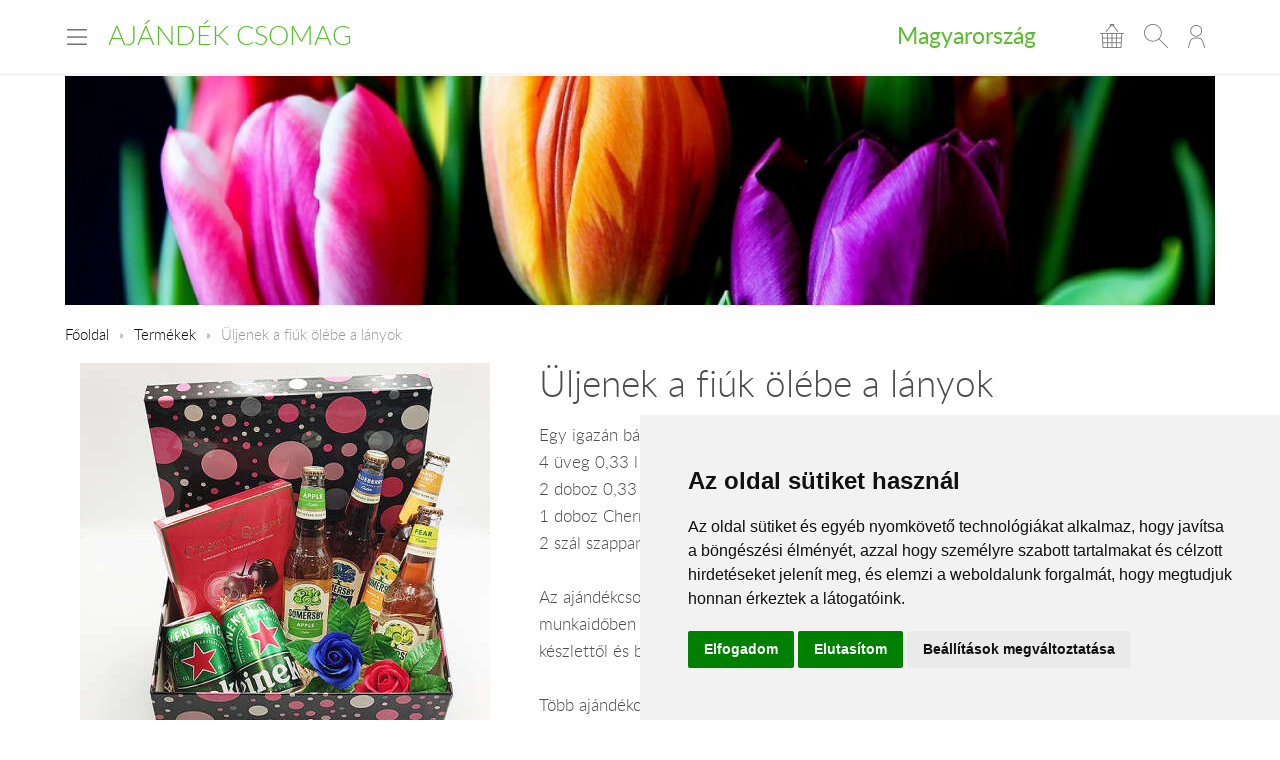

--- FILE ---
content_type: text/html; charset=UTF-8
request_url: https://www.ajandek-csomag.hu/hu/tartos155/
body_size: 6528
content:
<!DOCTYPE html>
<!--[if lt IE 7 ]><html lang="hu" class="ie6"><![endif]--><!--[if (gt IE 6)|!(IE)]><!--><html lang="hu"><!--<![endif]-->
<head>
  <meta charset="utf-8">
  <title>Üljenek a fiúk ölébe a lányok</title>
  <meta name="description" content="Egy igazán bátor ajándék csomag, mely feldobja a buli hangulatát. Tartalma: 4 üveg 0,33 l Somersby cider különböző ízben, 2 doboz 0,33 l Heineken dobozos sör, 1 doboz Cherry Queen desszert, 2 szál szappanrózsával díszítve díszdobozban.">
  <meta name="robots" content="index, follow">
  <meta property="og:type" content="product">
<meta property="og:url" content="https://www.ajandek-csomag.hu/hu/tartos155/">
<meta property="og:title" content="Üljenek a fiúk ölébe a lányok">
<meta property="og:description" content="Egy igazán bátor ajándék csomag, mely feldobja a buli hangulatát. Tartalma: 4 üveg 0,33 l Somersby cider különböző ízben, 2 doboz 0,33 l Heineken dobozos sör, 1 doboz Cherry Queen desszert, 2 szál szappanrózsával díszítve díszdobozban.">
<meta property="og:image" content="https://viragavilagba-files.s3.eu-west-1.amazonaws.com/prod/Lrg_1662050655228.jpg">
<meta property="product:price:amount" content="17000">
<meta property="product:price:currency" content="HUF">
<meta property="product:availability" content="instock">
  <link rel="alternate" hreflang="en" href="https://www.ajandek-csomag.hu/en/tartos155/">
  <meta name="viewport" content="width=device-width, initial-scale=1.0">
  <meta name="apple-mobile-web-app-capable" content="yes">
  <link rel="canonical" href="https://www.ajandek-csomag.hu/hu/tartos155/" />
      <meta name="format-detection" content="telephone=no">
  <meta name="google-site-verification" content="tgdGeqSX-zZbe1gUC5zWXTIF7cRkmyZASFE23CiIKT8"/>    <link rel="stylesheet" href="/styles/theme-green.css?v=170215">
  <link rel="apple-touch-icon" sizes="57x57" href="/images/favicon/green/apple-touch-icon-57x57.png">
  <link rel="apple-touch-icon" sizes="60x60" href="/images/favicon/green/apple-touch-icon-60x60.png">
  <link rel="apple-touch-icon" sizes="72x72" href="/images/favicon/green/apple-touch-icon-72x72.png">
  <link rel="apple-touch-icon" sizes="76x76" href="/images/favicon/green/apple-touch-icon-76x76.png">
  <link rel="apple-touch-icon" sizes="114x114" href="/images/favicon/green/apple-touch-icon-114x114.png">
  <link rel="apple-touch-icon" sizes="120x120" href="/images/favicon/green/apple-touch-icon-120x120.png">
  <link rel="apple-touch-icon" sizes="144x144" href="/images/favicon/green/apple-touch-icon-144x144.png">
  <link rel="apple-touch-icon" sizes="152x152" href="/images/favicon/green/apple-touch-icon-152x152.png">
  <link rel="apple-touch-icon" sizes="180x180" href="/images/favicon/green/apple-touch-icon-180x180.png">
  <link rel="icon" type="image/png" href="/images/favicon/green/favicon-32x32.png" sizes="32x32">
  <link rel="icon" type="image/png" href="/images/favicon/green/favicon-194x194.png" sizes="194x194">
  <link rel="icon" type="image/png" href="/images/favicon/green/favicon-96x96.png" sizes="96x96">
  <link rel="icon" type="image/png" href="/images/favicon/green/android-chrome-192x192.png" sizes="192x192">
  <link rel="icon" type="image/png" href="/images/favicon/green/favicon-16x16.png" sizes="16x16">
  <link rel="manifest" href="/images/favicon/green/manifest.json">
  <link rel="mask-icon" href="/images/favicon/green/safari-pinned-tab.svg" color="#c50964">
  <link rel="shortcut icon" href="/images/favicon/green/favicon.ico">
  <meta name="apple-mobile-web-app-title" content="Virágküldés">
  <meta name="application-name" content="Virágküldés">
  <meta name="msapplication-TileImage" content="/images/favicon/green/mstile-144x144.png">
  <meta name="msapplication-config" content="/images/favicon/green/browserconfig.xml">
	<!--[if lt IE 9]>
	<script src="//html5shiv.googlecode.com/svn/trunk/html5.js"></script>
	<![endif]-->
  <script>var _timestamp = '1768977282';</script>
    <script>
    (function(i,s,o,g,r,a,m){i['GoogleAnalyticsObject']=r;i[r]=i[r]||function(){
    (i[r].q=i[r].q||[]).push(arguments)},i[r].l=1*new Date();a=s.createElement(o),
    m=s.getElementsByTagName(o)[0];a.async=1;a.src=g;m.parentNode.insertBefore(a,m)
    })(window,document,'script','//www.google-analytics.com/analytics.js','ga');

    ga('create', 'UA-73201640-32', 'auto', {'allowLinker': true});
    ga('require', 'linker');
    ga('linker:autoLink', ['rendeles.viragavilagba.hu'] );

    GAEcomm = true;
  </script>
      <!-- Facebook Pixel Code -->
  <script>
  !function(f,b,e,v,n,t,s){if(f.fbq)return;n=f.fbq=function(){n.callMethod?
  n.callMethod.apply(n,arguments):n.queue.push(arguments)};if(!f._fbq)f._fbq=n;
  n.push=n;n.loaded=!0;n.version='2.0';n.queue=[];t=b.createElement(e);t.async=!0;
  t.src=v;s=b.getElementsByTagName(e)[0];s.parentNode.insertBefore(t,s)}(window,
  document,'script','https://connect.facebook.net/en_US/fbevents.js');

  fbq('init', '463021431616084');
  fbq('track', "PageView");
  FBEcomm = true;
  </script>
  <noscript><img height="1" width="1" style="display:none"
  src="https://www.facebook.com/tr?id=1565174520479268&ev=PageView&noscript=1"
  /></noscript>
  <!-- End Facebook Pixel Code -->
    <script type="application/ld+json">
  {
    "@context": "http://schema.org",
    "@type": "WebSite",
    "url": "https://www.ajandek-csomag.hu",
    "potentialAction": {
      "@type": "SearchAction",
      "target": "https://www.ajandek-csomag.hu/hu/kereses/?q={search_term_string}",
      "query-input": "required name=search_term_string"
    }
  }
  </script>
    

  <script async src="https://www.googletagmanager.com/gtag/js?id=GTM-KLW8XWB"></script>
  <script>
    window.dataLayer = window.dataLayer || [];

    function gtag() {
      dataLayer.push(arguments);
    }
    gtag('consent', 'default', {
      'ad_storage': 'denied',
      'ad_user_data': 'denied',
      'ad_personalization': 'denied',
      'analytics_storage': 'denied'
    });
    gtag('js', new Date());
    gtag('config', 'GTM-KLW8XWB');
  </script>
  <!-- Google Tag Manager -->
  <script>(function(w,d,s,l,i){w[l]=w[l]||[];w[l].push({'gtm.start':
  new Date().getTime(),event:'gtm.js'});var f=d.getElementsByTagName(s)[0],
  j=d.createElement(s),dl=l!='dataLayer'?'&l='+l:'';j.async=true;j.src=
  'https://www.googletagmanager.com/gtm.js?id='+i+dl;f.parentNode.insertBefore(j,f);
  })(window,document,'script','dataLayer','GTM-KLW8XWB');</script>
  <!-- End Google Tag Manager -->

  <script type="text/javascript" src="https://www.termsfeed.com/public/cookie-consent/4.1.0/cookie-consent.js" charset="UTF-8"></script>
  <script type="text/javascript" charset="UTF-8">
  document.addEventListener('DOMContentLoaded', function () {
  cookieconsent.run({"notice_banner_type":"simple","consent_type":"express","palette":"light","language":"hu","page_load_consent_levels":["strictly-necessary"],"notice_banner_reject_button_hide":false,"preferences_center_close_button_hide":false,"page_refresh_confirmation_buttons":false,"website_name":"","website_privacy_policy_url":"https://www.viragavilagba.hu/hu/adatkezelesi-tajekoztato/","callbacks": {
	"scripts_specific_loaded": (level) => {
		switch(level) {
			case 'targeting':
				gtag('consent', 'update', {
					'ad_storage': 'granted',
					'ad_user_data': 'granted',
					'ad_personalization': 'granted',
					'analytics_storage': 'granted'
				});
				break;
		}
	}
},
"callbacks_force": true});
  });
  </script>

  <script>
      // Create BP element on the window
      window["bp"] = window["bp"] || function () {
          (window["bp"].q = window["bp"].q || []).push(arguments);
      };
      window["bp"].l = 1 * new Date();

      // Insert a script tag on the top of the head to load bp.js
      scriptElement = document.createElement("script");
      firstScript = document.getElementsByTagName("script")[0];
      scriptElement.async = true;
      scriptElement.src = 'https://pixel.barion.com/bp.js';
      firstScript.parentNode.insertBefore(scriptElement, firstScript);
      window['barion_pixel_id'] = 'BP-lzQnY9KARc-78';            

      // Send init event
      bp('init', 'addBarionPixelId', window['barion_pixel_id']);
  </script>

  <noscript>
      <img height="1" width="1" style="display:none" alt="Barion Pixel" src="https://pixel.barion.com/a.gif?ba_pixel_id='BP-lzQnY9KARc-78'&ev=contentView&noscript=1">
  </noscript>

</head>
<body class="inside PAGE_STYLE">

<!-- Your customer chat code-->
<a href="https://m.me/148602391844716" target="_blank" style="position: fixed; right: 24px; bottom: 24px; width: 60px; height: 60px; background-color: #ca0264; display: flex; justify-content: center; align-items: center; border-radius: 60px; z-index: 1000;"><img src="/images/messenger.svg" style="width: 36px; border: none;"></a>

<header id="masterHead">
  <div class="holder">
    <div class="units-row end">
      <div class="unit-50 end">
        <div id="navToggle">
          <span>Menü</span>
        </div>

        <div class="masterTitle"><a href="https://www.ajandek-csomag.hu" target="_top">Ajándék Csomag</a></div>
      </div>

      <div class="unit-50 text-right end">
        <div class="countryHolder">
          <a href="https://www.ajandek-csomag.hu/hu/orszagok/" target="_top">Magyarország</a>
        </div>

        <div class="btnsHolder"><a id="iconCart" href="https://www.ajandek-csomag.hu/hu/kosar/" target="_top" class="iconCart" title="Kosár"></a><a id="toggleSearch" href="#search" target="_top" class="iconSearch" title="Keresés"></a><a href="https://www.ajandek-csomag.hu/hu/profil/" target="_top" class="iconAccount" title="Fiókom"></a></div>      </div>
    </div>

    <div class="menuHolder">
      <div class="inner" id="menuHolder">
        <div class="units-row units-split end">
          <div class="unit-25 end"><h3>Ajándékok</h3><nav class="nav nav-stacked"><ul><li><a href="https://www.ajandek-csomag.hu/" title="Kezdőlap" target="_top">Kezdőlap</a></li><li><a href="https://www.ajandek-csomag.hu/hu/termekek/1/?type=46" title="Ajándékcsomag rendelés" target="_top">Ajándékcsomag rendelés</a></li><li><a href="https://www.ajandek-csomag.hu/hu/termekek/1/?occaison=4" title="Születésnapi ajándékok" target="_top">Születésnapi ajándékok</a></li><li><a href="https://www.ajandek-csomag.hu/hu/termekek/1/?occaison=6" title="Névnapi ajándékok" target="_top">Névnapi ajándékok</a></li><li><a href="https://www.ajandek-csomag.hu/hu/termekek/1/?occaison=23" title="Szerelem ajándékok" target="_top">Szerelem ajándékok</a></li><li><a href="https://www.ajandek-csomag.hu/hu/termekek/1/?occaison=24" title="Ajándék évfordulóra" target="_top">Ajándék évfordulóra</a></li><li><a href="https://www.ajandek-csomag.hu/hu/termekek/1/?occaison=5" title="Valentin napi ajándékok" target="_top">Valentin napi ajándékok</a></li><li><a href="https://www.ajandek-csomag.hu/hu/termekek/1/?occaison=14" title="Nőnapi ajándékok" target="_top">Nőnapi ajándékok</a></li><li><a href="https://www.ajandek-csomag.hu/hu/termekek/1/?occaison=3" title="Anyák napi ajándékok" target="_top">Anyák napi ajándékok</a></li><li><a href="https://www.ajandek-csomag.hu/hu/termekek/1/?type=46&amp;species=30" title="Plüss ajándék" target="_top">Plüss ajándék</a></li><li><a href="https://www.ajandek-csomag.hu/hu/termekek/1/?type=46&amp;species=33" title="Lebegő csésze" target="_top">Lebegő csésze</a></li><li><a href="https://www.ajandek-csomag.hu/hu/termekek/1/?type=46&amp;species=28" title="Szív formájú ajándék" target="_top">Szív formájú ajándék</a></li><li><a href="https://www.ajandek-csomag.hu/hu/termekek/1/?type=46&amp;species=36" title="Egyedi bögre ajándék" target="_top">Egyedi bögre ajándék</a></li><li><a href="https://www.ajandek-csomag.hu/hu/termekek//hu/termekek/?occaison=7" title="Karácsonyi ajándékok" target="_top">Karácsonyi ajándékok</a></li><li><a href="https://www.ajandek-csomag.hu/hu/altalanos-informaciok/" title="Általános információk" target="_top">Általános információk</a></li><li><a href="https://www.ajandek-csomag.hu/hu/ugyfelszolgalat/" title="Ügyfélszolgálat-kapcsolat" target="_top">Ügyfélszolgálat-kapcsolat</a></li></ul></nav></div><div class="unit-25 end"><h3>Ajándék kategóriák</h3><nav class="nav nav-stacked"><ul><li><a href="https://www.ajandek-csomag.hu/hu/termekek/1/?occaison=4&amp;species=38" title="Szülinapi ajándék nőknek" target="_top">Szülinapi ajándék nőknek</a></li><li><a href="https://www.ajandek-csomag.hu/hu/termekek/1/?occaison=4&amp;species=32" title="Szülinapi ajándék férfiaknak" target="_top">Szülinapi ajándék férfiaknak</a></li><li><a href="https://www.ajandek-csomag.hu/hu/termekek/1/?occaison=4&amp;species=40" title="Szülinapi ajándék gyerekeknek" target="_top">Szülinapi ajándék gyerekeknek</a></li><li><a href="https://www.ajandek-csomag.hu/hu/termekek/1/?occaison=4&amp;species=42" title="Szülinapi ajándék testvérnek" target="_top">Szülinapi ajándék testvérnek</a></li><li><a href="https://www.ajandek-csomag.hu/hu/termekek/1/?occaison=4&amp;species=27" title="Szülinapi ajándék nagyszülőnek" target="_top">Szülinapi ajándék nagyszülőnek</a></li><li><a href="https://www.ajandek-csomag.hu/hu/termekek/1/?occaison=6&amp;species=38" title="Névnapi ajándék nőknek" target="_top">Névnapi ajándék nőknek</a></li><li><a href="https://www.ajandek-csomag.hu/hu/termekek/1/?occaison=6&amp;species=32" title="Névnapi ajándék férfiaknak" target="_top">Névnapi ajándék férfiaknak</a></li><li><a href="https://www.ajandek-csomag.hu/hu/termekek/1/?occaison=6&amp;species=40" title="Névnapi ajándék gyerekeknek" target="_top">Névnapi ajándék gyerekeknek</a></li><li><a href="https://www.ajandek-csomag.hu/hu/termekek/1/?occaison=6&amp;species=42" title="Névnapi ajándék testvérnek" target="_top">Névnapi ajándék testvérnek</a></li><li><a href="https://www.ajandek-csomag.hu/hu/termekek/1/?occaison=6&amp;species=27" title="Névnapi ajádnék nagyszülőnek" target="_top">Névnapi ajádnék nagyszülőnek</a></li><li><a href="https://www.ajandek-csomag.hu/hu/termekek/1/?occaison=7&amp;species=38" title="Karácsonyi ajándék nőknek" target="_top">Karácsonyi ajándék nőknek</a></li><li><a href="https://www.ajandek-csomag.hu/hu/termekek/1/?occaison=7&amp;species=32" title="Karácsonyi ajándék férfiaknak" target="_top">Karácsonyi ajándék férfiaknak</a></li><li><a href="https://www.ajandek-csomag.hu/hu/termekek/1/?occaison=7&amp;species=40" title="Karácsonyi ajándék gyerekeknek" target="_top">Karácsonyi ajándék gyerekeknek</a></li><li><a href="https://www.ajandek-csomag.hu/hu/termekek/1/?occaison=7&amp;species=42" title="Karácsonyi ajándék testvérnek" target="_top">Karácsonyi ajándék testvérnek</a></li><li><a href="https://www.ajandek-csomag.hu/hu/termekek/1/?occaison=7&amp;species=27" title="Karácsonyi ajándék nagyszülőknek" target="_top">Karácsonyi ajándék nagyszülőknek</a></li></ul></nav></div>          <div class="unit-25 end">
            <h3>Lokalizáció</h3>

            <form class="forms end" action="#" method="get">
              <label>
                <select id="siteLanguage" name="siteLanguage" class="width-100">
                  <option value="hu" selected="selected" data-url="https://www.ajandek-csomag.hu/hu/">Magyar</option>
                  <option value="en"  data-url="https://www.ajandek-csomag.hu/en/tartos155/">English</option>
                </select>
              </label>

              <label>
                <select id="siteCurrency" name="siteCurrency" class="width-100" data-url="?setCurrency=[VALUE]">
                  <option value="HUF" selected="selected">HUF</option>
                  <option value="EUR" >EUR</option>
                </select>
              </label>
            </form>
          </div>

          <div class="unit-25 end">
            <h3 class="text-centered">Neked ajánljuk!</h3>
            <a href="https://www.ajandek-csomag.hu/hu/tartos178/" target="_top" class="imageHolder"><img src="https://static.viragavilagba.hu/images/products/31694/1758176192-med.jpg" alt="" width="200"></a>          </div>
        </div>
      </div>
    </div>
  </div>

  <div class="searchHolder">
    <div class="holder">
      <form action="https://www.ajandek-csomag.hu/hu/kereses/" method="get">
        <input type="search" name="q" placeholder="Írd ide, mit keressünk számodra...">
        <input type="submit" class="btn btn-bold btn-primary" value="Keresés">
      </form>
    </div>
  </div>
</header>

<div class="masterHolder">

<div id="mainSlider" class="fullSlider" data-cycle-slides="> .slide" data-cycle-log="false" data-cycle-speed="1500">
  <div class="slide">
    <img src="/images/headers/tulips_1.jpg" alt="">
  </div>
</div>

<div class="masterContent">

  
  <nav class="breadcrumbs">
    <ul>
      <li><a href="https://www.ajandek-csomag.hu">Főoldal</a></li>
      <li><a href="https://www.ajandek-csomag.hu/hu/termekek/" target="_top">Termékek</a></li><li><span>Üljenek a fiúk ölébe a lányok</span></li>    </ul>
  </nav><section class="productHolder borderBottom" itemscope itemtype="http://schema.org/Product"><div class="units-row"><div class="unit-40 text-centered"><img src="https://static.viragavilagba.hu/images/products/31662/1731755666-lrg.jpg" alt="Üljenek a fiúk ölébe a lányok" itemprop="image"><br></div><div class="unit-60"><h1 itemprop="name">Üljenek a fiúk ölébe a lányok</h1><p itemprop="description">Egy igazán bátor ajándék csomag, mely feldobja a buli hangulatát. Tartalma:<br />
4 üveg 0,33 l Somersby cider különböző ízben,<br />
2 doboz 0,33 l Heineken dobozos sör,<br />
1 doboz Cherry Queen desszert,<br />
2 szál szappanrózsával díszítve díszdobozban.<br />
<br />
Az ajándékcsomagok vidéken készülnek, és az MPL vagy a GLS kézbesíti munkanapokon, munkaidőben 8-16 óra között,  szállítási ideje 1 munkanap, az ajándékcsomagok tartalma készlettől és beszerezhetőségtől függően eltérhetnek.<br />
<br />
Több ajándékcsomag és selyemvirág egy címre is rendelhető egy rendelésen belül, viszont élő virággal együtt ajándékcsomag nem rendelhető.</p><hr><h3>Ajándékküldés ára</h3><ul class="blocks-3"><li class="end text-centered" itemprop="offers" itemscope="itemscope" itemtype="http://schema.org/Offer"><meta itemprop="priceCurrency" content="HUF" /><meta itemprop="price" content="17000" /><link itemprop="availability" href="https://schema.org/InStock" /><a href="#" class="btn btn-product-option active">17 000 Ft<input class="hide" type="radio" name="ProductOption" value="Min" checked="checked"></a><small>standard</small></li></ul><hr><div class="btnsHolder"><a href="#" class="btn btn-primary btn-cart btn-add-to-cart" data-secondary-text="Kosár megtekintése" data-cart="https://www.ajandek-csomag.hu/hu/kosar/" data-id="31662" data-name="Üljenek a fiúk ölébe a lányok" data-price="">Kosárba teszem</a> <a href="https://www.ajandek-csomag.hu/hu/kosar/" class="btn btn-gray btn-instant" data-id="31662" data-name="Üljenek a fiúk ölébe a lányok">Azonnal megrendelem</a><p class="deliveryDate">Ha most megrendeled, akár már holnap kézbesítjük!</p></div></div></div><script>ga('require', 'ec');ga('ec:addProduct', {'id': '31662','name': 'Üljenek a fiúk ölébe a lányok',});ga('ec:setAction', 'detail');if (typeof FBEcomm !== 'undefined') { fbq('track', 'ViewContent'); }</script></section><section class="borderBottom"><h2 class="text-centered color-primary">Neked ajánljuk!</h2><div class="units-row productList productSuggestion text-centered"><div class="unit-33 itemSmall"><a href="https://www.ajandek-csomag.hu/hu/ajandek002-ferfi-ajandekcsomag/"><div class="imgHolder"><img src="https://static.viragavilagba.hu/images/products/22564/1731862335-med.jpg" alt=""></div><div class="productDetails"><h3>Puszi Apa – férfi ajándékcsomag</h3><span class="price">14 400 Ft-tól</span></div></a></div><div class="unit-33 "><a href="https://www.ajandek-csomag.hu/hu/tartos38/"><div class="imgHolder"><img src="https://static.viragavilagba.hu/images/products/31543/1750146080-med.jpg" alt=""></div><div class="productDetails"><h3>Szív a szívben</h3><span class="price">11 520 Ft-tól</span></div></a></div><div class="unit-33 itemSmall"><a href="https://www.ajandek-csomag.hu/hu/ajandek023-piros-ajandekcsomag/"><div class="imgHolder"><img src="https://static.viragavilagba.hu/images/products/24533/1757395680-med.jpg" alt=""></div><div class="productDetails"><h3>Piros ajándékcsomag</h3><span class="price">13 640 Ft-tól</span></div></a></div></div></section>
  
</div>
</div>

<footer id="masterFoot">
  <div class="holder">

    <div class="text-centered paymentMethods">
      <p>Elfogadott fizetési módok</p>
      <img src="/images/iconPaymentMethods.png" alt="" style="height: 48px;">
      <img src="/images/iconCardPaypal.png" alt="Paypal" style="height: 48px;">
    </div>

    <nav>
            <span><a href="/hu/aszf/" title="Á.SZ.F." target="_blank">Á.SZ.F.</a></span>
      <span><a href="/hu/impresszum/" title="Impresszum" target="_blank">Impresszum</a></span>
      <span><a href="/hu/adatkezelesi-tajekoztato/" title="Adatkezelési tájékoztató" target="_blank">Adatkezelési tájékoztató</a></span>
    </nav>
  </div><!-- .holder -->

  <p class="copyright">Minden jog fenntartva &copy; 2026 | <a href="tel:+36204888362">+36
      20 488-8362</a> | www.ajandek-csomag.hu</p>

</footer><!-- #masterFoot -->

  <script>
    ga('send', 'pageview');
  </script>

<script src="/scripts/jquery.min.js"></script>
<!--   <script src="/scripts/jquery.cycle.js"></script> -->
<!--   <script src="/fancybox/jquery.fancybox.pack.js"></script> -->
<script type="text/javascript" src="/scripts/numeral.min.js"></script>
<script type="text/javascript" src="/scripts/jquery.general.js?v=170215"></script>

<script defer src="https://static.cloudflareinsights.com/beacon.min.js/vcd15cbe7772f49c399c6a5babf22c1241717689176015" integrity="sha512-ZpsOmlRQV6y907TI0dKBHq9Md29nnaEIPlkf84rnaERnq6zvWvPUqr2ft8M1aS28oN72PdrCzSjY4U6VaAw1EQ==" data-cf-beacon='{"version":"2024.11.0","token":"03741d711eda420d9b62cd21822d2544","r":1,"server_timing":{"name":{"cfCacheStatus":true,"cfEdge":true,"cfExtPri":true,"cfL4":true,"cfOrigin":true,"cfSpeedBrain":true},"location_startswith":null}}' crossorigin="anonymous"></script>
</body>
</html>


--- FILE ---
content_type: text/plain
request_url: https://www.google-analytics.com/j/collect?v=1&_v=j102&a=49726220&t=pageview&_s=1&dl=https%3A%2F%2Fwww.ajandek-csomag.hu%2Fhu%2Ftartos155%2F&ul=en-us%40posix&dt=%C3%9Cljenek%20a%20fi%C3%BAk%20%C3%B6l%C3%A9be%20a%20l%C3%A1nyok&sr=1280x720&vp=1280x720&_u=aGBACEIJBAAAACAMI~&jid=1777570777&gjid=2068077572&cid=1547890638.1768977285&tid=UA-73201640-32&_gid=1532555096.1768977285&_r=1&_slc=1&pa=detail&pr1id=31662&pr1nm=%C3%9Cljenek%20a%20fi%C3%BAk%20%C3%B6l%C3%A9be%20a%20l%C3%A1nyok&z=685733417
body_size: -451
content:
2,cG-YZ2SEFMYS5